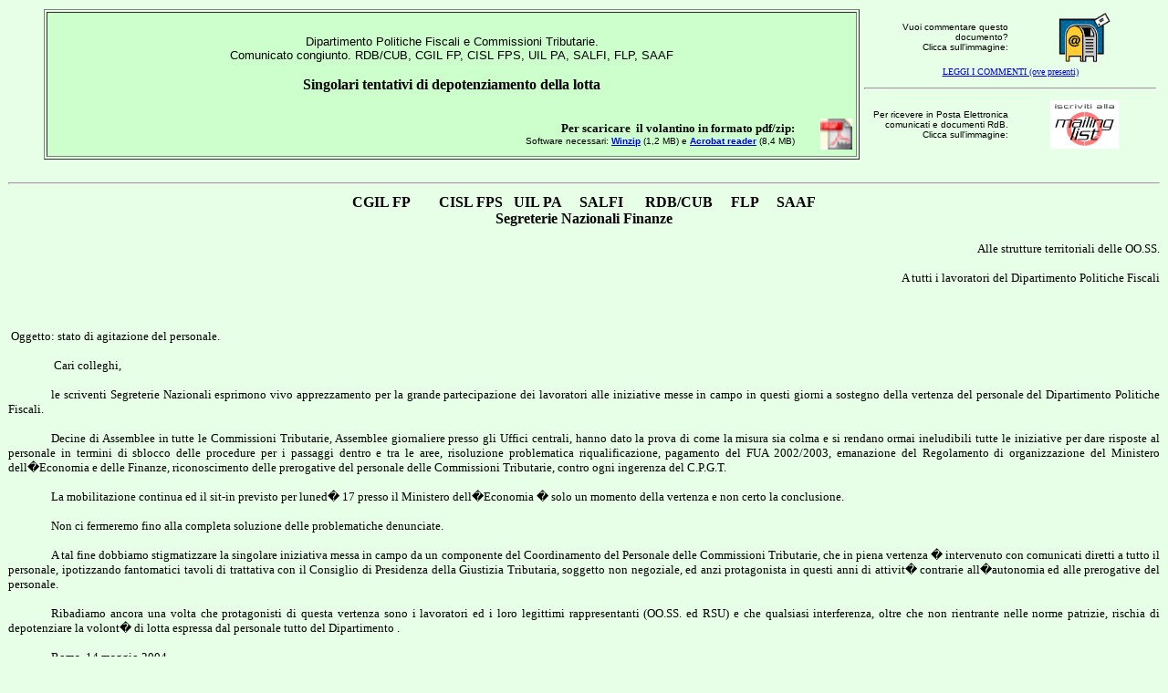

--- FILE ---
content_type: text/html; charset=UTF-8
request_url: http://stato.rdbcub.it/ministeri/dipf/dipf_0021.html
body_size: 14207
content:
<html>

<head>
<meta http-equiv="Content-Type" content="text/html; charset=windows-1252">
<meta name="GENERATOR" content="Microsoft FrontPage 4.0">
<meta name="ProgId" content="FrontPage.Editor.Document">
<title>RdB/CUB PI Dip.Politiche Fiscali</title>
</head>

<body style="background-color: #E7FFE7">

<table border="0" width="100%" height="71" bgcolor="#E7FFE7" cellspacing="0">
  <tr>
    <td width="100%" bgcolor="#E7FFE7" height="21">
      <table border="0" width="100%" cellspacing="0">
        <tr>
          <td width="3%" valign="top"><font size="2" face="Arial"><a name="00"></a>
                        </font></td>
          <td width="71%" valign="top">
            <table border="1" width="100%">
              <tr>
                <td width="100%" bgcolor="#CCFFCC">
            <table border="0" width="100%" height="107">
              <tr>
                <td width="100%" height="107" colspan="2" valign="middle">
                  <p align="center"><font face="Arial" size="2">Dipartimento
                  Politiche Fiscali e Commissioni Tributarie.<br>
                  Comunicato congiunto. <span style="mso-bidi-font-size: 10.0pt; mso-bidi-font-family: Times New Roman">RDB/CUB,
                  CGIL FP, CISL FPS,<span style="mso-spacerun: yes"> </span>UIL
                  PA,<span style="mso-spacerun: yes"> </span>SALFI,<span style="mso-spacerun: yes">
                  </span>FLP,<span style="mso-spacerun: yes"> </span>SAAF</span></font></p>
                  <p align="center"><font face="Tahoma"><b><span style="mso-bidi-font-size: 10.0pt; mso-bidi-font-family: Times New Roman"><font size="3">Singolari
                  tentativi di depotenziamento della lotta</font></span></b><span style="mso-bidi-font-size: 10.0pt; mso-bidi-font-family: Times New Roman"><b><font size="3"><br>
                  </font></b></span></font>
                </td>
              </tr>
              <tr>
                <td width="93%" height="42">
                  <p align="right"><font size="2"><b><span style="mso-bidi-font-size: 12.0pt; font-family: Tahoma">Per
                  scaricare&nbsp; il volantino in formato pdf/zip: </span></b><font face="Arial" size="1"><a href="../../files_pdf/agfi_2004_049.zip"><br>
                  </a>Software necessari: <a href="../../files_pdf/winzip80.exe"><b>Winzip</b></a>
            (1,2 MB) e <a href="../../files_pdf/ar500ita.exe"><b>Acrobat
            reader</b></a>
            (8,4 MB)</font></font>
                </td>
                <td width="7%" height="42">
                  <font face="Arial" size="1"><a href="../../files_pdf/dipf_0021.zip"><img border="0" src="../../files_pdf/icoacrobat.gif" width="35" height="34" align="right"></a></font>
                </td>
              </tr>
            </table>
                </td>
              </tr>
            </table>
          </td>
          <td width="26%" valign="top">
            <table border="0" width="100%" height="1">
              <tr>
                <td width="50%" align="right" valign="middle" height="2"><font face="Arial" size="1">Vuoi
                  commentare questo documento?<br>
                  Clicca sull'immagine:</font></td>
                <td width="50%" align="center" valign="middle" height="2">
                
                            
                
                <a href="mailto:info@stato.rdbcub.it?subject=Commento a: depotenziamento lotta (dipf_0021)">
                
                            
                
                <img border="0" src="../../rdbpiagenzie/j0288904.gif" width="57" height="56"></a></td>
              </tr>
              <tr>
                <td width="100%" align="right" valign="middle" height="2" colspan="2">
                  <p align="center"><font size="1" face="Verdana"><a href="#01">LEGGI
                  I COMMENTI (ove presenti)</a></font></td>
              </tr>
              <tr>
                <td width="100%" align="right" colspan="2" valign="middle" height="1">
                  <hr>
                </td>
              </tr>
              <tr>
                <td width="50%" align="right" valign="middle" height="1"><font size="1" face="Arial">Per
                  ricevere in Posta Elettronica comunicati e documenti RdB.
                  Clicca sull'immagine:</font></td>
                <td width="50%" align="center" valign="middle" height="1"><a href="../../mailing_list.php"><img border="0" src="../../mailing.gif" width="75" height="53" align="middle"></a></td>
              </tr>
              <tr>
                <td width="100%" align="right" colspan="2" valign="top" height="21">
                </td>
              </tr>
            </table>
          </td>
        </tr>
      </table>
    </td>
  </tr>
  <tr>
    <td width="100%" bgcolor="#E7FFE7" height="21">
      <hr>
    </td>
  </tr>
  <tr>
    <td width="100%" bgcolor="#E7FFE7" height="21">
      <div class="Section1">
        <div class="Section2">
          <p class="MsoTitle" align="center"><span style="mso-bidi-font-size: 10.0pt; mso-bidi-font-family: Times New Roman"><b><font face="Verdana" size="3">CGIL
          FP<span style="mso-tab-count:1">&nbsp;&nbsp;&nbsp;&nbsp;&nbsp;&nbsp;&nbsp;
          </span>CISL FPS<span style="mso-spacerun:
yes">&nbsp;&nbsp; </span>UIL PA&nbsp;<span style="mso-tab-count:1">&nbsp;&nbsp; </span><span style="mso-spacerun: yes">&nbsp;</span>SALFI<span style="mso-spacerun: yes">&nbsp;&nbsp;&nbsp;&nbsp;&nbsp;
          </span>RDB/CUB<span style="mso-spacerun: yes">&nbsp;&nbsp;&nbsp;&nbsp;
          </span>FLP<span style="mso-spacerun: yes">&nbsp;&nbsp;&nbsp;&nbsp; </span>SAAF<br>
          Segreterie Nazionali Finanze</font></b><font face="Verdana" size="2"><o:p>
          </o:p>
          </font></span></p>
          <p class="MsoNormal" align="right" style="text-align:right"><font face="Verdana" size="2"><span style="mso-bidi-font-size: 10.0pt; mso-bidi-font-family: Times New Roman">&nbsp;<o:p>
          </o:p>
          </span></font><font face="Verdana" size="2"><span style="mso-bidi-font-size: 10.0pt; mso-bidi-font-family: Times New Roman">Alle
          strutture territoriali delle OO.SS.<o:p>
          </o:p>
          </span></font></p>
          <p class="MsoNormal" align="right" style="text-align:right"><font face="Verdana" size="2"><span style="mso-bidi-font-size: 10.0pt; mso-bidi-font-family: Times New Roman">A
          tutti i lavoratori del Dipartimento Politiche Fiscali<o:p>
          </o:p>
          </span></font></p>
          <p class="MsoNormal" align="right" style="text-align:right"><font face="Verdana" size="2"><span style="mso-bidi-font-size: 10.0pt; mso-bidi-font-family: Times New Roman">&nbsp;<o:p>
          </o:p>
          </span></font></p>
          <p class="MsoNormal" align="left"><font face="Verdana" size="2"><span style="mso-bidi-font-size: 10.0pt; mso-bidi-font-family: Times New Roman">&nbsp;</span></font><font face="Verdana" size="2"><span style="mso-bidi-font-size: 10.0pt; mso-bidi-font-family: Times New Roman">Oggetto:
          stato di agitazione del personale.<o:p>
          </o:p>
          </span></font></p>
          <p class="MsoNormal" style="text-align:justify;text-indent:35.4pt"><font face="Verdana" size="2"><span style="mso-bidi-font-size: 10.0pt; mso-bidi-font-family: Times New Roman">&nbsp;</span></font><font face="Verdana" size="2"><span style="mso-bidi-font-size: 10.0pt; mso-bidi-font-family: Times New Roman">Cari
          colleghi, <o:p>
          </o:p>
          </span></font></p>
          <p class="MsoNormal" style="text-align:justify;text-indent:35.4pt"><font face="Verdana" size="2"><span style="mso-bidi-font-size: 10.0pt; mso-bidi-font-family: Times New Roman">le
          scriventi Segreterie Nazionali esprimono vivo apprezzamento per la
          grande partecipazione dei lavoratori alle iniziative messe in campo in
          questi giorni a sostegno della vertenza del personale del Dipartimento
          Politiche Fiscali.<o:p>
          </o:p>
          </span></font></p>
          <p class="MsoNormal" style="text-align:justify;text-indent:35.4pt"><font face="Verdana" size="2"><span style="mso-bidi-font-size: 10.0pt; mso-bidi-font-family: Times New Roman">Decine
          di Assemblee in tutte le Commissioni Tributarie, Assemblee giornaliere
          presso gli Uffici centrali, hanno dato la prova di come la misura sia
          colma e si rendano ormai ineludibili tutte le iniziative per dare
          risposte al personale in termini di sblocco delle procedure per i
          passaggi dentro e tra le aree, risoluzione problematica
          riqualificazione, pagamento del FUA 2002/2003, emanazione del
          Regolamento di organizzazione del Ministero dell�Economia e delle
          Finanze, riconoscimento delle prerogative del personale delle
          Commissioni Tributarie, contro ogni ingerenza del C.P.G.T.<o:p>
          </o:p>
          </span></font></p>
          <p class="MsoNormal" style="text-align:justify;text-indent:35.4pt"><font face="Verdana" size="2"><span style="mso-bidi-font-size: 10.0pt; mso-bidi-font-family: Times New Roman">La
          mobilitazione continua ed il sit-in previsto per luned� 17 presso il
          Ministero dell�Economia � solo un momento della vertenza e non
          certo la conclusione.<o:p>
          </o:p>
          </span></font></p>
          <p class="MsoNormal" style="text-align:justify;text-indent:35.4pt"><font face="Verdana" size="2"><span style="mso-bidi-font-size: 10.0pt; mso-bidi-font-family: Times New Roman">Non
          ci fermeremo fino alla completa soluzione delle problematiche
          denunciate.<o:p>
          </o:p>
          </span></font></p>
          <p class="MsoNormal" style="text-align:justify;text-indent:35.4pt"><font face="Verdana" size="2"><span style="mso-bidi-font-size: 10.0pt; mso-bidi-font-family: Times New Roman">A
          tal fine dobbiamo stigmatizzare la singolare iniziativa messa in campo
          da un componente del Coordinamento del Personale delle Commissioni
          Tributarie, che in piena vertenza � intervenuto con comunicati
          diretti a tutto il personale, ipotizzando fantomatici tavoli di
          trattativa con il Consiglio di Presidenza della Giustizia Tributaria,
          soggetto non negoziale, ed anzi protagonista in questi anni di attivit�
          contrarie all�autonomia ed alle prerogative del personale.<o:p>
          </o:p>
          </span></font></p>
          <p class="MsoNormal" style="text-align:justify;text-indent:35.4pt"><font face="Verdana" size="2"><span style="mso-bidi-font-size: 10.0pt; mso-bidi-font-family: Times New Roman">Ribadiamo
          ancora una volta che protagonisti di questa vertenza sono i lavoratori
          ed i loro legittimi rappresentanti (OO.SS. ed RSU) e che qualsiasi
          interferenza, oltre che non rientrante nelle norme patrizie, rischia
          di depotenziare la volont� di lotta espressa dal personale tutto del
          Dipartimento .<o:p>
          </o:p>
          <o:p>
          </o:p>
          <o:p>
          </o:p>
          </span></font></p>
          <p class="MsoNormal" style="text-align:justify;text-indent:35.4pt"><font face="Verdana" size="2"><span style="mso-bidi-font-size: 10.0pt; mso-bidi-font-family: Times New Roman">Roma,
          14 maggio 2004<o:p>
          </o:p>
          </span></font></p>
          <p class="MsoNormal" style="text-indent: 35.4pt" align="center"><font face="Verdana" size="2"><span style="mso-bidi-font-size: 10.0pt; mso-bidi-font-family: Times New Roman">&nbsp;CGIL
          FP<span style="mso-tab-count:1">&nbsp;&nbsp;&nbsp;&nbsp;&nbsp;&nbsp;&nbsp;
          </span>CISL FPS<span style="mso-spacerun:
yes">&nbsp;&nbsp; </span>UIL PA&nbsp;<span style="mso-tab-count:1">&nbsp;&nbsp; </span><span style="mso-spacerun: yes">&nbsp;</span>SALFI<span style="mso-spacerun: yes">&nbsp;&nbsp;&nbsp;&nbsp;&nbsp;
          </span>RDB/CUB<span style="mso-spacerun: yes">&nbsp;&nbsp;&nbsp;&nbsp;
          </span>FLP<span style="mso-spacerun: yes">&nbsp;&nbsp;&nbsp;&nbsp; </span>SAAF<o:p>
          </o:p>
          </span></font>
        </div>
      </div>
    </td>
  </tr>
  <tr>
    <td width="100%" bgcolor="#E7FFE7" height="21">
      <table border="0" width="100%">
        <tr>
          <td width="100%">
            <hr>
          </td>
        </tr>
        <tr>
          <td width="100%">
            <table border="0" width="100%" cellspacing="1">
              <tr>
                <td width="100%" bgcolor="#FFFF00">
                  <p align="center"><b><font size="5" face="Tahoma"><a name="01"></a><font color="#FF0000">I
                  VOSTRI COMMENTI</font></font></b></td>
              </tr>
              <tr>
                <td width="100%">
                  <hr>
                </td>
              </tr>
              <tr>
                <td width="100%"><b><i>Al momento non ci sono commenti pervenuti</i></b></td>
              </tr>
              <tr>
                <td width="100%"></td>
              </tr>
            </table>
          </td>
        </tr>
        <tr>
          <td width="100%">
            <p align="right"><em><font face="Arial" size="2"><a href="#00">Torna
            in cima alla pagina</a></font></em></td>
        </tr>
        <tr>
          <td width="100%">
            <hr>
          </td>
        </tr>
        <tr>
          <td width="100%">
            <table border="0" width="100%">
              <tr>
                <td width="90%">
                  <p align="right">Vuoi aggiungere anche tu un commento? Clicca
                  sull'immagine:</td>
                <td width="10%"><a href="mailto:info@stato.rdbcub.it?subject=Commento a: depotenziamento lotta (dipf_0021)">
                
                            
                
                <img border="0" src="../../rdbpiagenzie/j0288904.gif" width="57" height="56"></a>
                </td>
              </tr>
            </table>
          </td>
        </tr>
        <tr>
          <td width="100%">
            <hr>
          </td>
        </tr>
      </table>
    </td>
  </tr>
</table>

</body>

</html>
